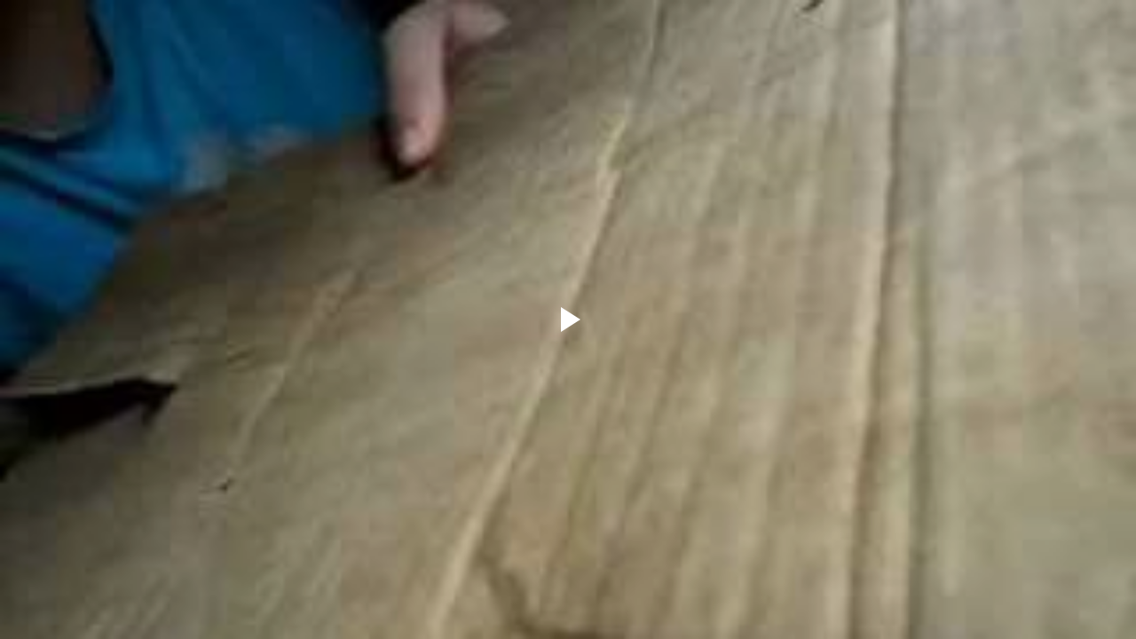

--- FILE ---
content_type: text/html; charset=UTF-8
request_url: https://draft.blogger.com/video.g?token=AD6v5dyMqsNGRsuiv4LVILhfANOQPbONnZdpUQEL4Rgv1lnX8AtjWVpRrdWJdJJh_5FiCWa1-TNPz39DyZHdIUPyaFeLrhGP87-Ghq4OPjZt9wPIuPXusd-fdHWLtGNPz422GRS0S9SS
body_size: 959
content:
<!DOCTYPE HTML PUBLIC "-//W3C//DTD HTML 4.01//EN" "http://www.w3.org/TR/html4/strict.dtd"><html dir="ltr"><head><style type="text/css">
        body,
        .main,
        #videocontainer,
        .thumbnail-holder,
        .play-button {
          background: black;
          height: 100vh;
          margin: 0;
          overflow: hidden;
          position: absolute;
          width: 100%;
        }

        #videocontainer.type-BLOGGER_UPLOADED .thumbnail-holder {
          background-size: contain;
        }

        .thumbnail-holder {
          background-repeat: no-repeat;
          background-position: center;
          z-index: 10;
        }

        .play-button {
          background: url('https://www.gstatic.com/images/icons/material/system/1x/play_arrow_white_48dp.png') rgba(0,0,0,0.1) no-repeat center;
          cursor: pointer;
          display: block;
          z-index: 20;
        }
      </style>
<script type="text/javascript">
        var VIDEO_CONFIG = {"thumbnail":"https://i9.ytimg.com/vi_blogger/kmPE_RrfWAs/1.jpg?sqp=CJvqtcgGGPDEAfqGspsBBgjAAhC0AQ&rs=AMzJL3mi_Gchyi1y79h_qosJaR0MT2E2nw","iframe_id":"BLOGGER-video-9263c4fd1adf580b-10982","allow_resize":false,"streams":[{"play_url":"https://rr4---sn-q4flrnsk.googlevideo.com/videoplayback?expire=1762518427&ei=GnUNaZnOOK-G_tcP0pS8mAo&ip=3.145.4.17&id=9263c4fd1adf580b&itag=18&source=blogger&xpc=Egho7Zf3LnoBAQ%3D%3D&met=1762489626,&mh=Z6&mm=31&mn=sn-q4flrnsk&ms=au&mv=u&mvi=4&pl=22&rms=au,au&susc=bl&eaua=J4u3jgVranU&mime=video/mp4&vprv=1&rqh=1&dur=287.360&lmt=1299683518172058&mt=1762483319&sparams=expire,ei,ip,id,itag,source,xpc,susc,eaua,mime,vprv,rqh,dur,lmt&sig=AJfQdSswRQIgXngbtRGGmLOlW6WeMq-dbBkAKPdaXQNlYGeOlcycQXUCIQCcTC1jRH7kZjy21XG-HRhZSpU3qj8SQ2G3PZxm9o-kRQ%3D%3D&lsparams=met,mh,mm,mn,ms,mv,mvi,pl,rms&lsig=APaTxxMwRgIhANFvWn02z3287ktYumzeTi3xT_8GjJhu6dOXgzGI8INLAiEApgP19oEKheeRU2IWW3FQHG_hYXmZx60DyU_fNpYpdlM%3D","format_id":18}]}
      </script></head>
<body><div class="main"><div id="videocontainer" class="type-BLOGGER_UPLOADED"><div class="thumbnail-holder"></div>
<div class="play-button"></div></div></div>
<script type="text/javascript" src="https://www.blogger.com/static/v1/jsbin/2784434398-video_compiled.js"></script>
</body></html>